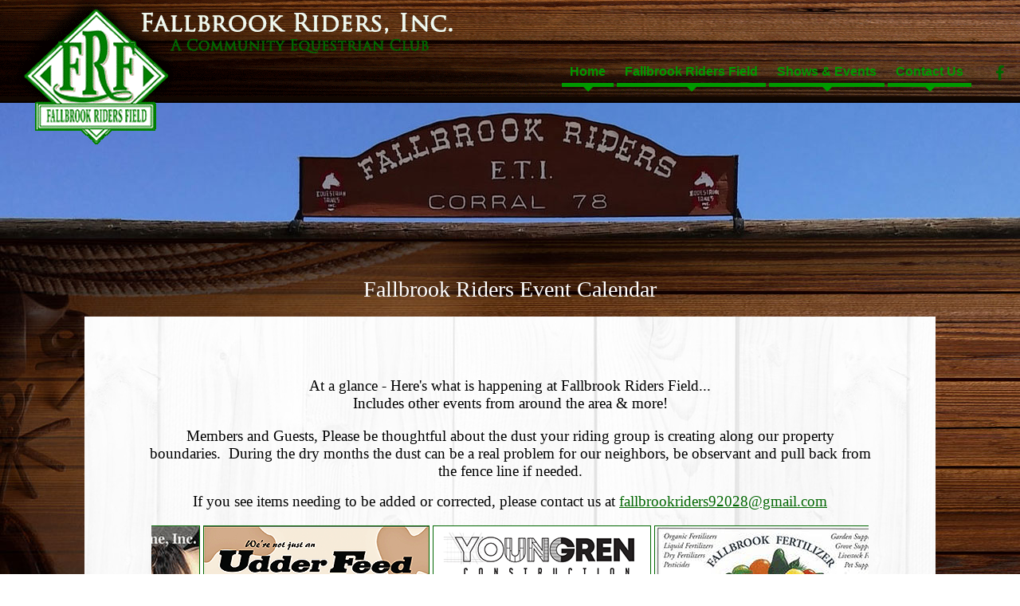

--- FILE ---
content_type: text/html
request_url: https://fallbrookriders.com/calendar.htm
body_size: 15728
content:
<!DOCTYPE html PUBLIC "-//W3C//DTD XHTML 1.0 Transitional//EN" "https://www.w3.org/TR/xhtml1/DTD/xhtml1-transitional.dtd">
<html xmlns="https://www.w3.org/1999/xhtml"><!-- InstanceBegin template="/Templates/menu_main2018.dwt" codeOutsideHTMLIsLocked="false" -->
<head>
<meta name="viewport" content="width=device-width">
<meta http-equiv="Content-Type" content="text/html; charset=iso-8859-1">
<meta http-equiv="pragma" content="no-cache">
<link rel="icon" type="image/png" href="/favicon.png">
<!-- InstanceBeginEditable name="doctitle" -->
<title>Fallbrook Riders, Inc - Fallbrook, California</title>
<!-- InstanceEndEditable -->
  <meta property="og:url"           content="https://www.fallbrookriders.com" />
  <meta property="og:type"          content="website" />
  <meta property="og:title"         content="Fallbrook Riders, Inc." />
  <meta property="og:description"   content="A Community Equestrian Club - Fallbrook California" />

<link href="https://maxcdn.bootstrapcdn.com/font-awesome/4.7.0/css/font-awesome.min.css" rel="stylesheet">
<link rel="stylesheet" href="/js/ddanimatedheaderfr.css" />

<script src="https://ajax.googleapis.com/ajax/libs/jquery/3.1.1/jquery.min.js"></script>

<script src="/js/ddanimatedheader.js">

/***********************************************
* Animated Header Menu (c) Dynamic Drive DHTML code library (www.dynamicdrive.com)
* Please keep this notice intact
* Visit Dynamic Drive at https://www.dynamicdrive.com/ for this script and 100s more
***********************************************/

</script>
<style type="text/css">
<!--
body {
	background-color: #FFFFFF;
	background-image: url(/images/gfx/woodbkgrnd2.jpg);
	background-attachment: fixed;
}

.Links {
	font-family: Tahoma;
	font-size: 18px;
	font-weight: bold;
	font-variant: normal;
	color: #003300;
	text-decoration: none;
	cursor: hand;
}
.Lg_Title {
	font-family: Georgia, "Times New Roman", Times, serif;
	font-size: 36px;
	font-weight: normal;
	color: #006600;
}
.Lg_Title_med {
	font-family: Georgia, "Times New Roman", Times, serif;
	font-size: 24px;
	font-weight: normal;
	color: #006600;
}
.Lg_Title_medltBlue {
	font-family: Georgia, "Times New Roman", Times, serif;
	font-size: 24px;
	font-weight: normal;
	color: #006600;
}
.Lg_Title_medltTruBlu {
	font-family: Georgia, "Times New Roman", Times, serif;
	font-size: 24px;
	font-weight: normal;
	color: #000066;
}
.Lg_Title_smr {
	font-family: Georgia, "Times New Roman", Times, serif;
	font-size: 18px;
	font-weight: normal;
	color: #003300;
}
.Lg_Title_medred {
	font-family: Georgia, "Times New Roman", Times, serif;
	font-size: 24pt;
	font-weight: normal;
	color: #FF0000;
}
.Lg_Title_Smred {
	font-family: Tahoma, Geneva, sans-serif;
	font-size: 14pt;
	font-weight: normal;
	color: #FF0000;
}
.bodytext {
	font-family: Tahoma;
	font-size: 14pt;
	font-weight: bold;
	color: #000000;
}
.bodytextlte {
	font-family: Tahoma;
	font-size: 14pt;
	font-weight: normal;
	color: #000000;
}
.bodytextltWht {
	font-family: Verdana, Arial, Helvetica, sans-serif;
	font-size: 12pt;
	color: #FFFFFF;
}
.bodytextltWhtsm {
	font-family: Verdana, Arial, Helvetica, sans-serif;
	font-size: 12px;
	color: #FFFFFF;
}
.lgTitletxt {
	font-size: 24px;
	color: #FFFFFF;
}
.lgTitletxtXlg {
	font-size: 28px;
	color: #FFFFFF;
}
.MedTitletxtWht {
	font-size: 20px;
	color: #FFFFFF;
}
.lgTitletxtBold {
	font-size: 18px;
	color: #CC9933;
	font-weight: bold;
	font-family: Tahoma, Geneva, sans-serif;
}
body,td,th {
	color: #000000;
}
a:link {
	color: #006600;
}
a:visited {
	color: #006600;
}
a:hover {
	color: #009900;
}
a:active {
	color: #0033CC;
}
-->
</style>
<script type="text/javascript">
function MM_preloadImages() { //v3.0
  var d=document; if(d.images){ if(!d.MM_p) d.MM_p=new Array();
    var i,j=d.MM_p.length,a=MM_preloadImages.arguments; for(i=0; i<a.length; i++)
    if (a[i].indexOf("#")!=0){ d.MM_p[j]=new Image; d.MM_p[j++].src=a[i];}}
}
</script>

<script type="text/javascript" src="/litebox/js/prototype.js"></script>
<script type="text/javascript" src="/litebox/js/scriptaculous.js?load=effects"></script>
<script type="text/javascript" src="/litebox/js/lightbox.js"></script>
<link rel="stylesheet" href="/litebox/css/lightbox.css" type="text/css" media="screen" />

<!-- InstanceBeginEditable name="head" -->
<!-- InstanceEndEditable -->
</head>

<body rightmargin="0" leftmargin="0">

<header id="ddfixedheader">

	<div id="logoarea">
  <a id="logo" href="https://www.fallbrookriders.com"><img src="/images/gfx/spacer.png" width="172" height="132" /></a>
	</div>

	<div id="hamburgertoggler" class="uneven-hamburger-icon middlelong">
	  <div class="line1"></div>
		<div class="line2"></div>
		<div class="line3"></div>
	</div>


	<ul id="ddmainulmenu">
		 
		<li><a href="https://www.fallbrookriders.com">Home</a>
		  <ul>
          <li><a href="https://www.fallbrookriders.com">Home</a></li>
		  <li><a href="https://www.fallbrookriders.com/history.htm">About FRF</a></li>
          <li><a href="https://www.fallbrookriders.com/site_map.htm">Website Index</a></li>
          <li><a href="https://www.fallbrookriders.com/sponsorship.htm">Sponsorships</a></li>
          <li><a href="https://www.fallbrookriders.com/sponsors.htm">Visit our Sponsors</a></li>
          <li><a href="https://www.fallbrookriders.com/donate.htm">Donate to FRF</a></li>
          <li><a href="https://www.fallbrookriders.com/evacinfo.html">Fire Readiness</a></li>
          <li><a href="https://www.fallbrookriders.com/site_map.htm#rules">FRF Policy & Rules</a></li>
		  </ul>
		</li>
		<li><a href="">Fallbrook Riders Field</a>
          <ul>
          <li><a href="https://www.fallbrookriders.com/facility.htm">Facility Info</a></li>
          <li><a href="https://www.fallbrookriders.com/facility_rental.htm">Facility Rental</a></li>
		  <li><a href="https://www.fallbrookriders.com/membership.htm">Membership</a></li>
		  <li><a href="https://www.fallbrookriders.com/trainers.htm">Trainers</a></li>
          <li><a href="https://www.fallbrookriders.com/volunteers.htm">Volunteers</a></li>
          <li><a href="https://www.fallbrookriders.com/sponsorship.htm">Sponsorships</a></li>
          <li><a href="https://www.fallbrookriders.com/sponsors.htm">Visit our Sponsors</a></li>
          <li><a href="https://www.fallbrookriders.com/site_map.htm#rules">FRF Policy & Rules</a></li>
		  </ul>
		</li>
		<li><a href="">Shows & Events</a>
		  <ul>
          <li><a href="https://www.fallbrookriders.com/events.htm">Events</a></li>
		  <li><a href="https://www.fallbrookriders.com/calendar.htm">Calendar</a></li>
          <li><a href="https://www.fallbrookriders.com/site_map.htm">Forms</a></li>
          <li><a href="https://www.fallbrookriders.com/ponyclub.htm">Fallbrook Pony Club</a></li>
          <li><a href="https://www.fallbrookriders.com/sponsors.htm">Visit our Sponsors</a></li>
          <li><a href="https://www.fallbrookriders.com/site_map.htm#rules">FRF Policy & Rules</a></li>
          <li><a href="https://www.fallbrookriders.com/gallery.htm">Photo Gallery</a></li>
		  </ul>
		</li>
        <li><a href="">Contact Us</a>
		  <ul>
          <li><a href="https://www.fallbrookriders.com/contact.htm">Contact Us</a></li>
          <li><a href="https://www.fallbrookriders.com/board.htm">FRF Board</a></li>
		  <li><a href="https://www.fallbrookriders.com/membership.htm">Membership</a></li>
		  <li><a href="https://www.fallbrookriders.com/sponsorship.htm">Sponsorships</a></li>
          <li><a href="https://www.fallbrookriders.com/evacinfo.html">Fire Readiness</a></li>
          <li><a href="https://www.fallbrookriders.com/site_map.htm#rules">FRF Policy & Rules</a></li>
          <li><a href="https://www.fallbrookriders.com/frmember/index.html">Members Only Login</a></li>
		  </ul>
		</li>
        
	</ul>

	<div id="rightarea">
		<ul>
			<li><a href="https://www.facebook.com/fallbrookridersrield/" title="Facebook" target="_blank"><i class="fa fa-facebook" aria-hidden="true"></i></a></li>
		</ul>
	</div>


</header>


<p>&nbsp;</p>
<p>&nbsp;</p>
<p>&nbsp;</p>
<table width="900"  border="0" align="center">
  <tr >
    <td height="100" align="center" nowrap="nowrap">&nbsp;</td>
  </tr>
</table>
<!-- InstanceBeginEditable name="Body" -->
<table width="970" border="0" align="center">
  <tr>
    <td><p align="center"><span class="lgTitletxtXlg">Fallbrook Riders Event Calendar</span></p>
      <table width="980" border="0" align="center">
        <tr>
          <td width="95%" align="center" bordercolor="#000000" background="/images/beigetexturebkgnd.jpg" ><p align="center" class="lgTitletxt">&nbsp;</p>
            <p align="center" class="bodytextlte">At a glance - Here's what is happening at Fallbrook Riders Field...<br />
            Includes other events from around the area &amp; more!            </p>
            <blockquote>
              <blockquote>
                <p>&#8203;<span class="bodytextlte">Members and Guests, Please be thoughtful about the dust your riding group is creating along our property boundaries.  During the dry months the dust can be a real problem for our neighbors, be observant and pull back from the fence line if needed.</span></p>
                <p><span class="bodytextlte">If you see items needing to be added or corrected, please contact us at <a href="mailto:fallbrookriders92028@gmail.com">fallbrookriders92028@gmail.com</a></span></p>
                <table width="95%" border="0" align="center">
                  <tr>
                    <td height="170"><script type="text/javascript">

/***********************************************
* Conveyor belt slideshow script- (c) Dynamic Drive DHTML code library (www.dynamicdrive.com)
* Please keep this notice intact
* Visit Dynamic Drive at http://www.dynamicdrive.com/ for full source code
***********************************************/


//Specify the slider's width (in pixels)
var sliderwidth="900px"
//Specify the slider's height
var sliderheight="170px"
//Specify the slider's slide speed (larger is faster 1-10)
var slidespeed=3
//configure background color:
slidebgcolor="#FFFFFF"

//Specify the slider's images
var leftrightslide=new Array()
var finalslide=''
leftrightslide[0]='<a href="http://www.westcoastequinemedicine.com/"><img src="/images/sponsors/westcoastequinemed.png" border=1></a>'
leftrightslide[1]='<a href="https://www.udderfeed.com/"><img src="/images/sponsors/UtterFeedLogo2020.png" border=1></a>'
leftrightslide[2]='<a href="http://youngrenconstruction.com/"><img src="/images/sponsors/youngrenconstruction.png" border=1></a>'
leftrightslide[3]='<a href="https://fallbrookfertilizer.com/"><img src="/images/sponsors/fallbrookfertilizer.png" border=1></a>'
leftrightslide[4]='<a href="https://www.ericsprecisionauto.com/"><img src="/images/sponsors/ericsprecisionautoworks.png" border=1></a>'
leftrightslide[5]='<a href="https://www.roofingsince1978.com/"><img src="/images/sponsors/twmroofinginc.png" border=1></a>'
leftrightslide[6]='<a href="https://www.fallbrookoil.com/"><img src="/images/sponsors/fallbrookoil.png" border=1></a>'
leftrightslide[7]='<a href="https://www.scrappystire.com/"><img src="/images/sponsors/scrappytire-fallbrook.jpg" alt="Scrappy Tire & Auto"  border=1></a>'
leftrightslide[8]='<img src="/images/sponsors/mainstreetcafe-fallbrook.jpg" alt="" border=1>'

//Specify gap between each image (use HTML):
var imagegap=" "

//Specify pixels gap between each slideshow rotation (use integer):
var slideshowgap=5


////NO NEED TO EDIT BELOW THIS LINE////////////

var copyspeed=slidespeed
leftrightslide='<nobr>'+leftrightslide.join(imagegap)+'</nobr>'
var iedom=document.all||document.getElementById
if (iedom)
document.write('<span id="temp" style="visibility:hidden;position:absolute;top:-100px;left:-9000px">'+leftrightslide+'</span>')
var actualwidth=''
var cross_slide, ns_slide

function fillup(){
if (iedom){
cross_slide=document.getElementById? document.getElementById("test2") : document.all.test2
cross_slide2=document.getElementById? document.getElementById("test3") : document.all.test3
cross_slide.innerHTML=cross_slide2.innerHTML=leftrightslide
actualwidth=document.all? cross_slide.offsetWidth : document.getElementById("temp").offsetWidth
cross_slide2.style.left=actualwidth+slideshowgap+"px"
}
else if (document.layers){
ns_slide=document.ns_slidemenu.document.ns_slidemenu2
ns_slide2=document.ns_slidemenu.document.ns_slidemenu3
ns_slide.document.write(leftrightslide)
ns_slide.document.close()
actualwidth=ns_slide.document.width
ns_slide2.left=actualwidth+slideshowgap
ns_slide2.document.write(leftrightslide)
ns_slide2.document.close()
}
lefttime=setInterval("slideleft()",30)
}
window.onload=fillup

function slideleft(){
if (iedom){
if (parseInt(cross_slide.style.left)>(actualwidth*(-1)+8))
cross_slide.style.left=parseInt(cross_slide.style.left)-copyspeed+"px"
else
cross_slide.style.left=parseInt(cross_slide2.style.left)+actualwidth+slideshowgap+"px"

if (parseInt(cross_slide2.style.left)>(actualwidth*(-1)+8))
cross_slide2.style.left=parseInt(cross_slide2.style.left)-copyspeed+"px"
else
cross_slide2.style.left=parseInt(cross_slide.style.left)+actualwidth+slideshowgap+"px"

}
else if (document.layers){
if (ns_slide.left>(actualwidth*(-1)+8))
ns_slide.left-=copyspeed
else
ns_slide.left=ns_slide2.left+actualwidth+slideshowgap

if (ns_slide2.left>(actualwidth*(-1)+8))
ns_slide2.left-=copyspeed
else
ns_slide2.left=ns_slide.left+actualwidth+slideshowgap
}
}


if (iedom||document.layers){
with (document){
document.write('<table border="0" cellspacing="0" cellpadding="0"><td>')
if (iedom){
write('<div style="position:relative;width:'+sliderwidth+';height:'+sliderheight+';overflow:hidden">')
write('<div style="position:absolute;width:'+sliderwidth+';height:'+sliderheight+';background-color:'+slidebgcolor+'" onMouseover="copyspeed=0" onMouseout="copyspeed=slidespeed">')
write('<div id="test2" style="position:absolute;left:0px;top:0px"></div>')
write('<div id="test3" style="position:absolute;left:-1000px;top:0px"></div>')
write('</div></div>')
}
else if (document.layers){
write('<ilayer width='+sliderwidth+' height='+sliderheight+' name="ns_slidemenu" bgColor='+slidebgcolor+'>')
write('<layer name="ns_slidemenu2" left=0 top=0 onMouseover="copyspeed=0" onMouseout="copyspeed=slidespeed"></layer>')
write('<layer name="ns_slidemenu3" left=0 top=0 onMouseover="copyspeed=0" onMouseout="copyspeed=slidespeed"></layer>')
write('</ilayer>')
}
document.write('</td></table>')
}
}
                    </script>
                      <p align="center">&nbsp; &nbsp;</p></td>
                  </tr>
                </table>
              </blockquote>
            </blockquote>
            <p align="center" class="bodytextlte">&nbsp;</p>
            <p align="center">
              <iframe src="https://www.google.com/calendar/embed?src=fallbrookriders92028%40gmail.com&ctz=America/Los_Angeles" style="border: 0" width="900" height="900" frameborder="0" scrolling="no"></iframe>
          </p></td>
        </tr>
    </table><p>&nbsp;</p>    </td>
  </tr>
</table>
<!-- InstanceEndEditable -->
<p>&nbsp;</p>
<table width="980" height="90"  border="0" align="center" cellpadding="0" cellspacing="0" >
  <tr>
    <td height="89"><div align="center" class="bodytextltWhtsm">Copyright &copy; Fallbrook Riders 2026. All Rights Reserved <br />
    1627 S. Stagecoach Road, Fallbrook, Ca. 92028&nbsp;&nbsp;&nbsp;
Mailing Address: PO Box 1063, Fallbrook, Ca. 92088<br />
    Site developed & maintained by <a href="https://www.socalequine.com" target="_blank">SoCalEquine.com</a></div></td>
  </tr>
</table>
  <p>&nbsp;</p>
  <p>&nbsp;</p>
<script>

//initialize Animated Header Menu:
fixedheadermenu.init()

    </script>
</body>
<!-- InstanceEnd --></html>


--- FILE ---
content_type: text/css
request_url: https://fallbrookriders.com/js/ddanimatedheaderfr.css
body_size: 8771
content:
body {
    /* body top margin so body content isnt' obscured by header */
    margin-top: 120px;
}

/* ########## Fixed header ########## */
#ddfixedheader {
	position: fixed;
	display: flex;
	left: 0;
	top: 0;
	justify-content: space-between;
	align-items: center;
	padding: 10px;
	background-image: url(/images/gfx/LogoBkgrnd2.png);
	width: 100%;
	left: 0;
	top: 0;
	z-index: 1000;
	font: bold 16px 'Bitter', sans-serif;
	/* use Google font */
	transition: all .5s;
	background-repeat: no-repeat;
}

#ddfixedheader, #ddfixedheader * {
    box-sizing: border-box;
}

/* ########## Left logo DIV area ########## */
#ddfixedheader #logoarea {
    width: 175px;
    margin-right: 10px;
}

#ddfixedheader #logo img {
    width: 172px;
    height: 165px;
    transition: all .5s;
}

/* ########## Uneven Line Menu ########## */
div.uneven-hamburger-icon {
    width: 100px;
    /* keep width/height ratio to 1.56 if changing dimensions */
    height: 56px;
    position: relative;
    display: flex;
    cursor: pointer;
    flex-direction: column;
    display: none;
    margin-right: 50px;
	margin-bottom: 35px;
    justify-content: space-between;
}

div.uneven-hamburger-icon > div {
    width: 80%;
    height: 6px;
    background: white;
    transform-origin: 0 50%;
    transition: all .5s;
}

div.uneven-hamburger-icon > div.line1 {
    width: 100%;
}

/* ########## Center UL Menu inside Fixed Header ########## */

#ddfixedheader ul#ddmainulmenu {
    margin-left: auto;
    margin-right: 20px;
    position: relative;
}

#ddfixedheader ul {
    list-style: none;
    margin: 0;
    padding: 0;
}

#ddfixedheader ul#ddmainulmenu a {
    text-decoration: none;
    padding: 5px 10px;
    display: inline-block;
    color: #009900;
}

#ddfixedheader ul#ddmainulmenu > li {
    /* top level LIs */
    display: inline-block;
    position: relative;
}

#ddfixedheader ul#ddmainulmenu li > a {
    /* top level LI links */
    border-bottom: 5px solid #009900;
}

#ddfixedheader ul#ddmainulmenu > li:hover > a {
    /* top level LI links */
    background: #eee;
    border-bottom-color: #0C0;
}

#ddfixedheader ul#ddmainulmenu li > a:after {
    /* Arrow beneath top level LI links  */
    content: "";
    position: absolute;
    height: 0;
    width: 0;
    border: 6px solid transparent;
    border-top-color: #009900;
    bottom: -12px;
    left: 50%;
    -webkit-transform: translateX(-50%);
    transform: translateX(-50%);
}

#ddfixedheader ul#ddmainulmenu li:hover > a:after {
    /* Arrow beneath top level LI links hover style */
    border-top-color: #0C0;
}

#ddfixedheader ul#ddmainulmenu li > a:only-child {
    /* style for top level LI links with no sub UL */
    border-bottom: none;
}

#ddfixedheader ul#ddmainulmenu li > a:only-child:after {
    /* style for top level LI links with no sub UL */
    display: none;
}

#ddfixedheader ul#ddmainulmenu > li > a:hover {
    background: #eee;
    color: black;
}

#ddfixedheader ul#ddmainulmenu > li ul {
    /* sub ULs style */
    position: absolute;
    top: 100%;
    left: 0;
    border: 1px solid gray;
    background: white;
    overflow: hidden;
    width: 200px;
    opacity: 0;
    visibility: hidden;
    box-shadow: 4px 4px 2px rgba(0,0,0,.1);
    transform: translateY(10%);
    transition: opacity .3s, transform .3s, visibility 0s .3s;
}

#ddfixedheader ul#ddmainulmenu > li:hover > a {
    color: black;
}

#ddfixedheader ul#ddmainulmenu > li:hover ul {
    opacity: 1;
    overflow: auto;
    visibility: visible;
    -webkit-transform: translateY(0);
    transform: translateY(0);
    -webkit-transition: opacity .5s, -webkit-transform .5s, visibility 0s;
    transition: opacity .5s, transform .5s, visibility 0s;
}

#ddfixedheader ul#ddmainulmenu > li ul a {
    display: block;
    padding: 20px;
}

#ddfixedheader ul#ddmainulmenu > li ul a:hover {
    background: #eee;
    color: black;
}

/* ########## Right DIV containing search and social icons ########## */
#ddfixedheader #rightarea {
    font-size: 20px;
}

#ddfixedheader #rightarea ul {
    margin: 0;
    padding: 0;
    list-style: none;
}

#ddfixedheader #rightarea ul li{
    display: inline;
}

#ddfixedheader #rightarea ul li > *{
    padding: 10px;
}

#ddfixedheader #rightarea ul li label {
    cursor: pointer;
}

/* ########## Fixed header when user begins to scroll down ########## */


/* ########## Logo area when user begins to scroll down ########## */


/* ########## Shared style for mobilemenucontainer and ddsearchcontainer DIVs ########## */
div#ddmobilemenucontainer, div#ddsearchcontainer {
    position: fixed;
    width: 100%;
    z-index: 10000;
    display: block;
    background: #696;
    left: -100%;
    /* initially position container out of view */
    top: 90px;
    /* shift container downwards so the header is still visible when search is shown */
    bottom: 0;
    padding-top: 50px;
    opacity: 0;
    cursor: crosshair;
    text-align: center;
    font: bold 18px 'Bitter', sans-serif;
    /* use google font */
    -webkit-transform: scale(.9) translate3d(-0, -50px, 0);
    transform: scale(.9) translate3d(-0, -50px, 0);
    -webkit-transition: -webkit-transform .5s, opacity .5s, left 0s .5s;
    transition: transform .5s, opacity .5s, left 0s .5s;
}

/* ######### Mobile Menu Container DIV style ######### */
div#ddmobilemenucontainer {
    text-align: left;
    overflow: auto;
}

div#ddmobilemenucontainer, div#ddmobilemenucontainer * {
    box-sizing: border-box;
}

    /* ########## Accordion Menu main UL style ########## */

div#ddmobilemenucontainer ul {
    list-style: none;
    margin: 0;
    padding: 0;
    width: 350px;
    position: relative;
    margin: 0 auto;
}

div#ddmobilemenucontainer ul li {
    display: block;
    posiion: relative;
}

div#ddmobilemenucontainer ul li a {
    width: 100%;
    display: block;
    color: white;
    text-decoration: none;
    padding: 20px;
    display: block;
    box-sizing: border-box;
}

div#ddmobilemenucontainer ul li a:hover {
    background: rgba(255,255,255,1);
    color: black;
}

div#ddmobilemenucontainer ul li a.header {
    /* style for accordion headers */
    background: black;
    color: white;
    outline: none;
}

div#ddmobilemenucontainer ul li a span.accordionarrow {
    /* style for right arrow span added to headers */
    position: absolute;
    right: 10px;
    transition: all .2s;
}

div#ddmobilemenucontainer ul li a.header.active {
    /* style for accordion header when expanded */
    background: black;
}

div#ddmobilemenucontainer ul li a.active span.accordionarrow {
    /* style for right arrow span when header expanded */
    transform: rotate(90deg);
}

div#ddmobilemenucontainer > ul ul {
    /* hide sub ULs inside accordion by default */
    display: none;
}

div#ddmobilemenucontainer > ul li ul a {
    padding-left: 30px;
}

/* ########## DD Search Container DIV ########## */
div#ddsearchcontainer div {
    padding: 5px;
    color: white;
}

div#ddsearchcontainer form {
    opacity: 0;
    -webkit-transform: translate3d(0, 50px, 0);
    transform: translate3d(0, 50px, 0);
    -webkit-transition: all .5s 0s;
    transition: all .5s 0s;
}

div#ddsearchcontainer form input[type="text"] {
	width: 90%;
	top: 0;
	left: 0;
	z-index: 99;
	padding: 10px;
	border: none;
	border-bottom: 2px solid gray;
	outline: none;
	font-size: 3em;
	background: #eee;
}

/* ########## Uneven Hamburger Icon style ########## */
html.openddmobilemenu div.uneven-hamburger-icon div.line1 {
    width: 80%;
    transform: rotate(45deg);
}

html.openddmobilemenu div.uneven-hamburger-icon div.line2 {
    opacity: 0;
    transform: translate3d(-10px,0,0);
}

html.openddmobilemenu div.uneven-hamburger-icon div.line3 {
    transform: rotate(-45deg);
}

/* ########## Mobile Menu and Search Containers style when visible ########## */
html.openddmobilemenu div#ddmobilemenucontainer, html.opensearch div#ddsearchcontainer {
    left: 0;
    opacity: 1;
    -webkit-transform: scale(1) translate3d(0, 0, 0);
    transform: scale(1) translate3d(0, 0, 0);
    -webkit-transition: -webkit-transform .5s, opacity .5s, left 0s 0s;
    transition: transform .5s, opacity .5s, left 0s 0s;
}

html.opensearch div#ddsearchcontainer form {
    opacity: 1;
    -webkit-transform: translate3d(0, 0, 0);
    transform: translate3d(0, 0, 0);
    transition: all .5s .5s;
}

/* ########## Media Query Breakpoints ########## */
@media (max-width: 860px) {
    #ddfixedheader ul#ddmainulmenu {
        display: none;
    }

    div.uneven-hamburger-icon {
        display: flex;
        margin-left: auto;
    }
}

@media (max-width: 480px) {
    #ddfixedheader #rightarea ul li:not(:first-of-type) {
        display: none;
    }

    div#ddsearchcontainer form input[type="text"] {
        width: 95%;
    }
}


--- FILE ---
content_type: text/javascript
request_url: https://fallbrookriders.com/js/ddanimatedheader.js
body_size: 6471
content:
var fixedheadermenu = (function($){

	var mql = window.matchMedia("screen and (max-width: 860px)") // specify media break point where top menu turns into mobile accordion menu 

	var $root = $(document.documentElement)
	var ismobile = navigator.userAgent.match(/(iPad)|(iPhone)|(iPod)|(android)|(webOS)/i) != null
	var touchorhover = (ismobile)? 'touchstart' : 'mouseenter'
	var touchorclick = (ismobile)? 'touchstart' : 'click'
	var scrolltimer, resizetimer
	var menuzindex = 100
	var containerszindex = 100
	var KEYCODE_ESC = 27

	var $ddfixedheader, $mainulmenu, $mainulmenusubuls, $mainulmenuheaders = $()
	var $hamburgertoggler
	var $ddsearchcontainer, $searchfield, $searchlabel	
	var $ddmobilemenucontainer, $ddmobilemenu, $ddmobilemenusubuls, $prevopenheader = null
	var accordionheaderarrow = '<span class="accordionarrow"><i class="fa fa-chevron-right" aria-hidden="true"></i></span>' // specify full HTML that renders "right" arrow inside accordion menu headers

	var mainfunc = {

		getmeasures: function(){
			$mainulmenuheaders.each(function(i){
				var $header = $(this)
				var $subul = $header.data('$subul')
				$header.data('measures', {text: $header.find('a:eq(0)').text(), offsetx: $header.offset().left, width: $header.outerWidth(), subwidth: $subul.outerWidth()})
			})			
		},
	
		init:function(){
			$ddfixedheader = $('#ddfixedheader')
			$mainulmenu =  $('#ddmainulmenu')
			$mainulmenusubuls = $mainulmenu.find('ul')
			$hamburgertoggler = $('#hamburgertoggler')
			$ddmobilemenucontainer = $('<div id="ddmobilemenucontainer" />').appendTo(document.body)
			$ddmobilemenu = $mainulmenu.clone().appendTo( $ddmobilemenucontainer )
	
			$ddsearchcontainer = $('#ddsearchcontainer')
			$searchfield = $('#search-terms')
			$searchlabel = $('#search-label')		


			$(window).on('scroll', function(){ /* collapse and expand fixed header */
				clearTimeout(scrolltimer)
				scrolltimer = setTimeout(function(){
					var scrollTop = $(this).scrollTop()
					if ( scrollTop === 0 && $root.hasClass('collapseheader') ){
						$root.removeClass('collapseheader')
					}
					else if ( !$root.hasClass('collapseheader') ){
						$root.addClass('collapseheader')
					}
				}, 20)
			})

			$mainulmenusubuls.each(function(i){ /* Loop through main menu UL and assign drop down and click behavior */
				var $subul = $(this)
				var $header = $subul.parent()
				$header.data('$subul', $subul)
				$mainulmenuheaders = $mainulmenuheaders.add( $header )
				var $headerA = $header.find('a:eq(0)')
				$header.data('measures', {offsetx: $header.offset().left, width: $header.outerWidth(), subwidth: $subul.outerWidth()})
				$header.on(touchorhover, function(e){
					var $header = $(this)
					$subul.css('zIndex', menuzindex++)
					var measures = $header.data('measures')
					if ( measures.offsetx + measures.subwidth > $(window).width() ){
						$subul.css('left', -measures.subwidth + measures.width)
					}
					else{
						$subul.css('left', 0)
					}
				})
				$headerA.on('click', function(e){
					e.preventDefault()
				})
			})
			
			$(window).on('resize', function(){ /* recalculate main UL menu dimensions and offsets */
				clearTimeout(resizetimer)
				resizetimer = setTimeout(function(){
					mainfunc.getmeasures()
				}, 50)
			})

			$hamburgertoggler.on(touchorclick, function(e){ /* toggle mobile menu visibility */
				$ddmobilemenucontainer.css('top', $ddfixedheader.outerHeight() + 'px')
			  $root.toggleClass('openddmobilemenu') // add or remove 'openddmobilemenu' to root element
			  if ($root.hasClass('openddmobilemenu')){ // if showing mobile menu
					$ddmobilemenucontainer.css('zIndex', containerszindex++)
			  }
				e.stopPropagation()
			})

			$ddmobilemenucontainer.on('touchstart', function(e){
				e.stopPropagation()
			})

			$ddmobilemenucontainer.on('click', function(e){ /* dismiss mobile menu container when clicked on */
				$root.removeClass('openddmobilemenu')
				e.stopPropagation()
			})

			$ddmobilemenu = $ddmobilemenucontainer.find('>ul')
			$ddmobilemenusubuls = $ddmobilemenu.find('ul')
			
			$ddmobilemenu.on('click', function(e){ /* collapse accordion menu when clicked on */
				$ddmobilemenusubuls.css('display', 'none')
				$prevopenheader.removeClass('active')
			})
			
			$ddmobilemenusubuls.each(function(e){ /* assign click behavior to accordion menu headers */
				var $subul = $(this)
				var $headerA = $subul.parent().find('a:eq(0)')
				$headerA.data('$subul', $subul).addClass('header')
				$headerA.append(accordionheaderarrow)
				$headerA.on(touchorclick, function(e){
					var $header = $(this)
					var laststate = $subul.css('display')
					if ($prevopenheader && ($prevopenheader.get(0) != $header.get(0))){
						$prevopenheader.removeClass('active')
						$prevopenheader.data('$subul').slideUp()
					}
					$subul.slideToggle()
					if (laststate == 'none'){ // if opening current header
						$header.addClass('active')
						$prevopenheader = $header
					}
					else{
						$header.removeClass('active')
					}
					e.stopPropagation()
					e.preventDefault()
				})
			}) // end each()

			$searchlabel.on(touchorclick, function(e){ // when user clicks on search label
					$ddsearchcontainer.css('top', $ddfixedheader.outerHeight() + 'px')
			    $root.toggleClass('opensearch') // add or remove 'opensearch' to searchcontainer
			    if (!$root.hasClass('opensearch')){ // if hiding searchcontainer
			        $searchfield.blur() // blur search field
			    }
					else{
							$ddsearchcontainer.css('zIndex', containerszindex++)
							$root.removeClass('openfullscreenmenu')
			        $searchfield.focus() // focus search field
					}
					e.preventDefault() // prevent default label behavior of focusing on search field again
			    e.stopPropagation() // stop event from bubbling upwards
			})
			 
			$searchfield.on(touchorclick, function(e){ // when user clicks on search field
			    e.stopPropagation() // stop event from bubbling upwards
			})

			$(document).on(touchorclick + ' keyup', function(e){ // when user clicks anywhere in document or presses esc key
					if (e.type != 'keyup' || e.keyCode == KEYCODE_ESC){
				    $root.removeClass('openddmobilemenu')
				    $root.removeClass('opensearch')
				    $searchfield.blur()
					}
			})

			mql.addListener(function(mql){
				if (mql.matches){ // if media query matches

				}
 				else{
  				$root.removeClass('openddmobilemenu')					
				}
			})
			
		}

	}

	return mainfunc

})(jQuery)